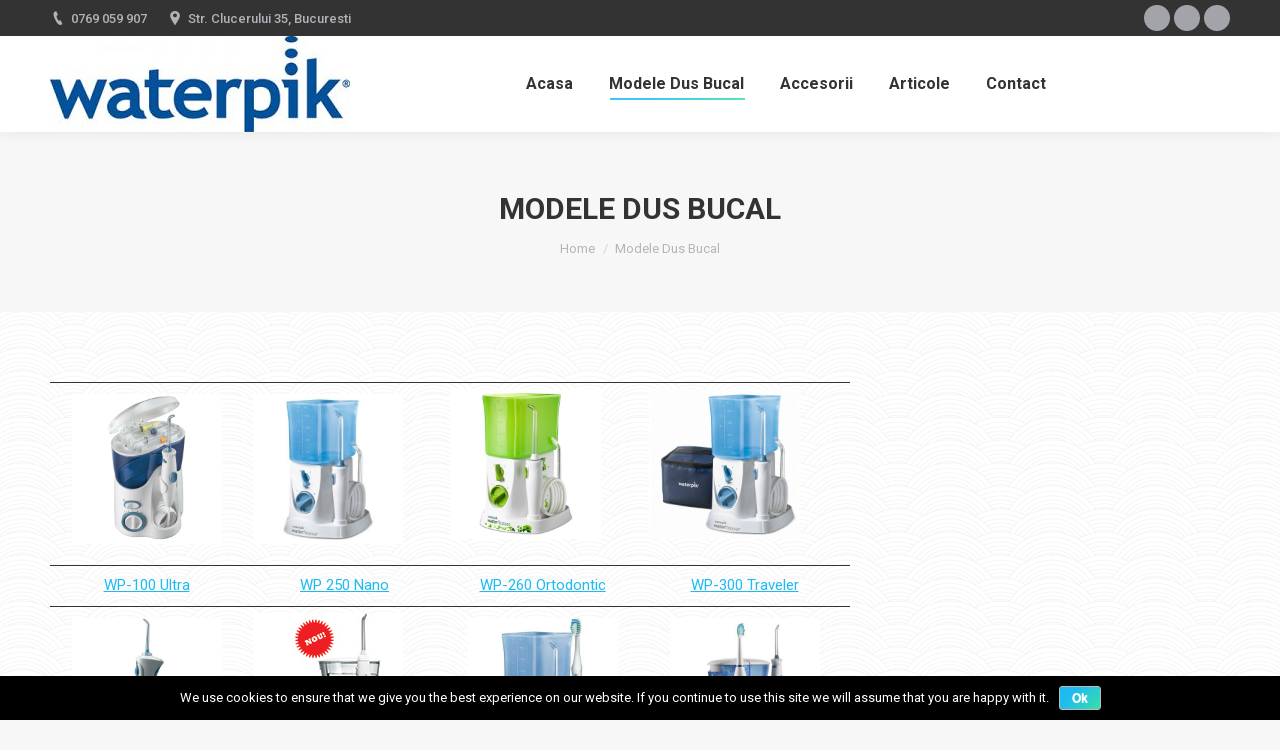

--- FILE ---
content_type: text/html; charset=UTF-8
request_url: http://waterpik.ro/dusuri-bucale/
body_size: 9853
content:
<!DOCTYPE html> <!--[if !(IE 6) | !(IE 7) | !(IE 8)  ]><!--><html lang="en-US" class="no-js"> <!--<![endif]--><head><meta charset="UTF-8" /><meta name="viewport" content="width=device-width, initial-scale=1, maximum-scale=1, user-scalable=0"><meta name="theme-color" content="1"/><link rel="profile" href="http://gmpg.org/xfn/11" /> <script type="text/javascript">if (/Android|webOS|iPhone|iPad|iPod|BlackBerry|IEMobile|Opera Mini/i.test(navigator.userAgent)) {
                var originalAddEventListener = EventTarget.prototype.addEventListener,
                    oldWidth = window.innerWidth;

                EventTarget.prototype.addEventListener = function (eventName, eventHandler, useCapture) {
                    if (eventName === "resize") {
                        originalAddEventListener.call(this, eventName, function (event) {
                            if (oldWidth === window.innerWidth) {
                                return;
                            }
                            else if (oldWidth !== window.innerWidth) {
                                oldWidth = window.innerWidth;
                            }
                            if (eventHandler.handleEvent) {
                                eventHandler.handleEvent.call(this, event);
                            }
                            else {
                                eventHandler.call(this, event);
                            };
                        }, useCapture);
                    }
                    else {
                        originalAddEventListener.call(this, eventName, eventHandler, useCapture);
                    };
                };
            };</script> <link type="text/css" media="all" href="http://waterpik.ro/wp-content/cache/autoptimize/css/autoptimize_02453ad8bab889981729ec52267d489f.css" rel="stylesheet" /><title>Modele Dus Bucal</title><meta name="description" content="Modele dusuri bucale Waterpik: Ultra WP-100, Nano WP-250, Ortodontic WP-260, Traveler WP-300, Ultra Cordless WP-450, WP-660 Aquia, 2 in 1 WP-700, CompleateCare WP-900."/><link rel="canonical" href="https://waterpik.ro/dusuri-bucale/" /><meta property="og:locale" content="en_US" /><meta property="og:type" content="article" /><meta property="og:title" content="Modele Dus Bucal" /><meta property="og:description" content="Modele dusuri bucale Waterpik: Ultra WP-100, Nano WP-250, Ortodontic WP-260, Traveler WP-300, Ultra Cordless WP-450, WP-660 Aquia, 2 in 1 WP-700, CompleateCare WP-900." /><meta property="og:url" content="https://waterpik.ro/dusuri-bucale/" /><meta property="og:site_name" content="Dus Bucal Waterpik ©" /><meta property="article:publisher" content="https://www.facebook.com/DusBucal" /><meta property="og:image" content="http://waterpik.ro/wp-content/uploads/2013/08/dus-bucal-wp-100-ultra_tmb.jpg" /><meta name="twitter:card" content="summary" /><meta name="twitter:description" content="Modele dusuri bucale Waterpik: Ultra WP-100, Nano WP-250, Ortodontic WP-260, Traveler WP-300, Ultra Cordless WP-450, WP-660 Aquia, 2 in 1 WP-700, CompleateCare WP-900." /><meta name="twitter:title" content="Modele Dus Bucal" /><meta name="twitter:image" content="http://waterpik.ro/wp-content/uploads/2013/08/dus-bucal-wp-100-ultra_tmb.jpg" /> <script type='application/ld+json' class='yoast-schema-graph yoast-schema-graph--main'>{"@context":"https://schema.org","@graph":[{"@type":"Organization","@id":"https://waterpik.ro/#organization","name":"Waterpik - dus bucal","url":"https://waterpik.ro/","sameAs":["https://www.facebook.com/DusBucal"],"logo":{"@type":"ImageObject","@id":"https://waterpik.ro/#logo","url":"https://waterpik.ro/wp-content/uploads/2015/03/logo-dus-bucal.png","width":255,"height":115,"caption":"Waterpik - dus bucal"},"image":{"@id":"https://waterpik.ro/#logo"}},{"@type":"WebSite","@id":"https://waterpik.ro/#website","url":"https://waterpik.ro/","name":"Dus Bucal Waterpik \u00a9","publisher":{"@id":"https://waterpik.ro/#organization"},"potentialAction":{"@type":"SearchAction","target":"https://waterpik.ro/?s={search_term_string}","query-input":"required name=search_term_string"}},{"@type":"ImageObject","@id":"https://waterpik.ro/dusuri-bucale/#primaryimage","url":"https://waterpik.ro/wp-content/uploads/2013/08/dus-bucal-wp-100-ultra_tmb.jpg","width":150,"height":150},{"@type":"WebPage","@id":"https://waterpik.ro/dusuri-bucale/#webpage","url":"https://waterpik.ro/dusuri-bucale/","inLanguage":"en-US","name":"Modele Dus Bucal","isPartOf":{"@id":"https://waterpik.ro/#website"},"primaryImageOfPage":{"@id":"https://waterpik.ro/dusuri-bucale/#primaryimage"},"datePublished":"2013-08-06T11:33:37+00:00","dateModified":"2015-06-25T10:56:16+00:00","description":"Modele dusuri bucale Waterpik: Ultra WP-100, Nano WP-250, Ortodontic WP-260, Traveler WP-300, Ultra Cordless WP-450, WP-660 Aquia, 2 in 1 WP-700, CompleateCare WP-900.","breadcrumb":{"@id":"https://waterpik.ro/dusuri-bucale/#breadcrumb"}},{"@type":"BreadcrumbList","@id":"https://waterpik.ro/dusuri-bucale/#breadcrumb","itemListElement":[{"@type":"ListItem","position":1,"item":{"@type":"WebPage","@id":"https://waterpik.ro/","url":"https://waterpik.ro/","name":"Acas\u0103"}},{"@type":"ListItem","position":2,"item":{"@type":"WebPage","@id":"https://waterpik.ro/dusuri-bucale/","url":"https://waterpik.ro/dusuri-bucale/","name":"Modele Dus Bucal"}}]}]}</script> <link rel='dns-prefetch' href='//connect.facebook.net' /><link rel='dns-prefetch' href='//fonts.googleapis.com' /><link rel='dns-prefetch' href='//s.w.org' /><link rel="alternate" type="application/rss+xml" title="Dus Bucal Waterpik © &raquo; Feed" href="https://waterpik.ro/feed/" /><link rel="alternate" type="application/rss+xml" title="Dus Bucal Waterpik © &raquo; Comments Feed" href="https://waterpik.ro/comments/feed/" /><link rel="alternate" type="application/rss+xml" title="Dus Bucal Waterpik © &raquo; Modele Dus Bucal Comments Feed" href="https://waterpik.ro/dusuri-bucale/feed/" /> <script type="text/javascript">window._wpemojiSettings = {"baseUrl":"https:\/\/s.w.org\/images\/core\/emoji\/11\/72x72\/","ext":".png","svgUrl":"https:\/\/s.w.org\/images\/core\/emoji\/11\/svg\/","svgExt":".svg","source":{"concatemoji":"http:\/\/waterpik.ro\/wp-includes\/js\/wp-emoji-release.min.js?ver=32e65d5dc082e00329c82df7a9ae9474"}};
			!function(e,a,t){var n,r,o,i=a.createElement("canvas"),p=i.getContext&&i.getContext("2d");function s(e,t){var a=String.fromCharCode;p.clearRect(0,0,i.width,i.height),p.fillText(a.apply(this,e),0,0);e=i.toDataURL();return p.clearRect(0,0,i.width,i.height),p.fillText(a.apply(this,t),0,0),e===i.toDataURL()}function c(e){var t=a.createElement("script");t.src=e,t.defer=t.type="text/javascript",a.getElementsByTagName("head")[0].appendChild(t)}for(o=Array("flag","emoji"),t.supports={everything:!0,everythingExceptFlag:!0},r=0;r<o.length;r++)t.supports[o[r]]=function(e){if(!p||!p.fillText)return!1;switch(p.textBaseline="top",p.font="600 32px Arial",e){case"flag":return s([55356,56826,55356,56819],[55356,56826,8203,55356,56819])?!1:!s([55356,57332,56128,56423,56128,56418,56128,56421,56128,56430,56128,56423,56128,56447],[55356,57332,8203,56128,56423,8203,56128,56418,8203,56128,56421,8203,56128,56430,8203,56128,56423,8203,56128,56447]);case"emoji":return!s([55358,56760,9792,65039],[55358,56760,8203,9792,65039])}return!1}(o[r]),t.supports.everything=t.supports.everything&&t.supports[o[r]],"flag"!==o[r]&&(t.supports.everythingExceptFlag=t.supports.everythingExceptFlag&&t.supports[o[r]]);t.supports.everythingExceptFlag=t.supports.everythingExceptFlag&&!t.supports.flag,t.DOMReady=!1,t.readyCallback=function(){t.DOMReady=!0},t.supports.everything||(n=function(){t.readyCallback()},a.addEventListener?(a.addEventListener("DOMContentLoaded",n,!1),e.addEventListener("load",n,!1)):(e.attachEvent("onload",n),a.attachEvent("onreadystatechange",function(){"complete"===a.readyState&&t.readyCallback()})),(n=t.source||{}).concatemoji?c(n.concatemoji):n.wpemoji&&n.twemoji&&(c(n.twemoji),c(n.wpemoji)))}(window,document,window._wpemojiSettings);</script> <link rel='stylesheet' id='the7-Defaults-css'  href='http://waterpik.ro/wp-content/cache/autoptimize/css/autoptimize_single_36ea4805809e6b690c2f5126a0808297.css?ver=32e65d5dc082e00329c82df7a9ae9474' type='text/css' media='all' /> <!--[if lt IE 9]><link rel='stylesheet' id='vc_lte_ie9-css'  href='http://waterpik.ro/wp-content/plugins/js_composer/assets/css/vc_lte_ie9.min.css?ver=6.0.5' type='text/css' media='screen' /> <![endif]--><link rel='stylesheet' id='dt-web-fonts-css'  href='//fonts.googleapis.com/css?family=Roboto%3A400%2C500%2C600%2C700&#038;ver=7.5.0.2' type='text/css' media='all' /><link rel='stylesheet' id='dt-custom-css'  href='http://waterpik.ro/wp-content/cache/autoptimize/css/autoptimize_single_041ac926bc6fe685f3c8b1b8ec8a8401.css?ver=8cefcea5962a' type='text/css' media='all' /><link rel='stylesheet' id='dt-media-css'  href='http://waterpik.ro/wp-content/cache/autoptimize/css/autoptimize_single_53b338e2926483463ac27b1cfd2e16cc.css?ver=8cefcea5962a' type='text/css' media='all' /> <script type='text/javascript' src='http://waterpik.ro/wp-includes/js/jquery/jquery.js?ver=1.12.4'></script> <script type='text/javascript' src='http://connect.facebook.net/en_US/all.js?ver=32e65d5dc082e00329c82df7a9ae9474#xfbml=1'></script> <script type='text/javascript'>var fcn_global_data = {"ajaxurl":"https:\/\/waterpik.ro\/wp-admin\/admin-ajax.php","permalink":"https:\/\/waterpik.ro\/dusuri-bucale\/"};</script> <script type='text/javascript'>var bwg_objectsL10n = {"bwg_field_required":"field is required.","bwg_mail_validation":"This is not a valid email address.","bwg_search_result":"There are no images matching your search.","bwg_select_tag":"Select Tag","bwg_order_by":"Order By","bwg_search":"Search","bwg_show_ecommerce":"Show Ecommerce","bwg_hide_ecommerce":"Hide Ecommerce","bwg_show_comments":"Show Comments","bwg_hide_comments":"Hide Comments","bwg_restore":"Restore","bwg_maximize":"Maximize","bwg_fullscreen":"Fullscreen","bwg_exit_fullscreen":"Exit Fullscreen","bwg_search_tag":"SEARCH...","bwg_tag_no_match":"No tags found","bwg_all_tags_selected":"All tags selected","bwg_tags_selected":"tags selected","play":"Play","pause":"Pause","is_pro":"","bwg_play":"Play","bwg_pause":"Pause","bwg_hide_info":"Hide info","bwg_show_info":"Show info","bwg_hide_rating":"Hide rating","bwg_show_rating":"Show rating","ok":"Ok","cancel":"Cancel","select_all":"Select all","lazy_load":"0","lazy_loader":"http:\/\/waterpik.ro\/wp-content\/plugins\/photo-gallery\/images\/ajax_loader.png","front_ajax":"0"};</script> <script type='text/javascript'>var dtLocal = {"themeUrl":"http:\/\/waterpik.ro\/wp-content\/themes\/dt-the7","passText":"To view this protected post, enter the password below:","moreButtonText":{"loading":"Loading...","loadMore":"Load more"},"postID":"166","ajaxurl":"https:\/\/waterpik.ro\/wp-admin\/admin-ajax.php","contactMessages":{"required":"One or more fields have an error. Please check and try again.","terms":"Please accept the privacy policy."},"ajaxNonce":"88bf4908ae","pageData":{"type":"page","template":"page","layout":null},"themeSettings":{"smoothScroll":"off","lazyLoading":false,"accentColor":{"mode":"gradient","color":"135deg|#1ebbf0 30%|#39dfaa 100%"},"desktopHeader":{"height":90},"floatingHeader":{"showAfter":94,"showMenu":true,"height":60,"logo":{"showLogo":true,"html":"<img class=\" preload-me\" src=\"https:\/\/waterpik.ro\/wp-content\/uploads\/2017\/10\/logo-waterpik-e1509364832953.jpg\" srcset=\"https:\/\/waterpik.ro\/wp-content\/uploads\/2017\/10\/logo-waterpik-e1509364832953.jpg 300w, https:\/\/waterpik.ro\/wp-content\/uploads\/2017\/10\/logo-waterpik114x114.jpg 114w\" width=\"300\" height=\"96\"   sizes=\"300px\" alt=\"Dus Bucal Waterpik \u00a9\" \/>","url":"https:\/\/waterpik.ro\/"}},"mobileHeader":{"firstSwitchPoint":990,"secondSwitchPoint":778,"firstSwitchPointHeight":90,"secondSwitchPointHeight":60},"stickyMobileHeaderFirstSwitch":{"logo":{"html":"<img class=\" preload-me\" src=\"https:\/\/waterpik.ro\/wp-content\/uploads\/2017\/10\/logo-waterpik-e1509364832953.jpg\" srcset=\"https:\/\/waterpik.ro\/wp-content\/uploads\/2017\/10\/logo-waterpik-e1509364832953.jpg 300w, https:\/\/waterpik.ro\/wp-content\/uploads\/2017\/10\/logo-waterpik114x114.jpg 114w\" width=\"300\" height=\"96\"   sizes=\"300px\" alt=\"Dus Bucal Waterpik \u00a9\" \/>"}},"stickyMobileHeaderSecondSwitch":{"logo":{"html":"<img class=\" preload-me\" src=\"https:\/\/waterpik.ro\/wp-content\/uploads\/2017\/10\/logo-waterpik44x44.jpg\" srcset=\"https:\/\/waterpik.ro\/wp-content\/uploads\/2017\/10\/logo-waterpik44x44.jpg 44w, https:\/\/waterpik.ro\/wp-content\/uploads\/2017\/10\/logo-waterpik88x88.jpg 88w\" width=\"44\" height=\"44\"   sizes=\"44px\" alt=\"Dus Bucal Waterpik \u00a9\" \/>"}},"content":{"textColor":"#85868c","headerColor":"#333333"},"sidebar":{"switchPoint":990},"boxedWidth":"1340px","stripes":{"stripe1":{"textColor":"#787d85","headerColor":"#3b3f4a"},"stripe2":{"textColor":"#8b9199","headerColor":"#ffffff"},"stripe3":{"textColor":"#ffffff","headerColor":"#ffffff"}}},"VCMobileScreenWidth":"768"};
var dtShare = {"shareButtonText":{"facebook":"Share on Facebook","twitter":"Tweet","pinterest":"Pin it","linkedin":"Share on Linkedin","whatsapp":"Share on Whatsapp","google":"Share on Google Plus"},"overlayOpacity":"85"};</script> <link rel='https://api.w.org/' href='https://waterpik.ro/wp-json/' /><link rel="EditURI" type="application/rsd+xml" title="RSD" href="https://waterpik.ro/xmlrpc.php?rsd" /><link rel="wlwmanifest" type="application/wlwmanifest+xml" href="http://waterpik.ro/wp-includes/wlwmanifest.xml" /><link rel='shortlink' href='https://waterpik.ro/?p=166' /><link rel="alternate" type="application/json+oembed" href="https://waterpik.ro/wp-json/oembed/1.0/embed?url=https%3A%2F%2Fwaterpik.ro%2Fdusuri-bucale%2F" /><link rel="alternate" type="text/xml+oembed" href="https://waterpik.ro/wp-json/oembed/1.0/embed?url=https%3A%2F%2Fwaterpik.ro%2Fdusuri-bucale%2F&#038;format=xml" /> <script type="text/javascript">(function(url){
	if(/(?:Chrome\/26\.0\.1410\.63 Safari\/537\.31|WordfenceTestMonBot)/.test(navigator.userAgent)){ return; }
	var addEvent = function(evt, handler) {
		if (window.addEventListener) {
			document.addEventListener(evt, handler, false);
		} else if (window.attachEvent) {
			document.attachEvent('on' + evt, handler);
		}
	};
	var removeEvent = function(evt, handler) {
		if (window.removeEventListener) {
			document.removeEventListener(evt, handler, false);
		} else if (window.detachEvent) {
			document.detachEvent('on' + evt, handler);
		}
	};
	var evts = 'contextmenu dblclick drag dragend dragenter dragleave dragover dragstart drop keydown keypress keyup mousedown mousemove mouseout mouseover mouseup mousewheel scroll'.split(' ');
	var logHuman = function() {
		if (window.wfLogHumanRan) { return; }
		window.wfLogHumanRan = true;
		var wfscr = document.createElement('script');
		wfscr.type = 'text/javascript';
		wfscr.async = true;
		wfscr.src = url + '&r=' + Math.random();
		(document.getElementsByTagName('head')[0]||document.getElementsByTagName('body')[0]).appendChild(wfscr);
		for (var i = 0; i < evts.length; i++) {
			removeEvent(evts[i], logHuman);
		}
	};
	for (var i = 0; i < evts.length; i++) {
		addEvent(evts[i], logHuman);
	}
})('//waterpik.ro/?wordfence_lh=1&hid=4BF9BC51A724C63F3C569DC4C44F5A39');</script><link rel="pingback" href="http://waterpik.ro/xmlrpc.php"><meta name="generator" content="Powered by WPBakery Page Builder - drag and drop page builder for WordPress."/><meta name="generator" content="Powered by Slider Revolution 5.4.8.3 - responsive, Mobile-Friendly Slider Plugin for WordPress with comfortable drag and drop interface." /> <script type="text/javascript">document.addEventListener("DOMContentLoaded", function(event) { 
	var load = document.getElementById("load");
	
	var removeLoading = setTimeout(function() {
		load.className += " loader-removed";
	}, 500);
});</script> <link rel="icon" href="http://waterpik.ro/wp-content/uploads/2017/10/logo-waterpik-fav16.jpg" type="image/jpeg" sizes="16x16"/><link rel="icon" href="http://waterpik.ro/wp-content/uploads/2017/10/logo-waterpik-fav32.jpg" type="image/jpeg" sizes="32x32"/><script type="text/javascript">function setREVStartSize(e){									
						try{ e.c=jQuery(e.c);var i=jQuery(window).width(),t=9999,r=0,n=0,l=0,f=0,s=0,h=0;
							if(e.responsiveLevels&&(jQuery.each(e.responsiveLevels,function(e,f){f>i&&(t=r=f,l=e),i>f&&f>r&&(r=f,n=e)}),t>r&&(l=n)),f=e.gridheight[l]||e.gridheight[0]||e.gridheight,s=e.gridwidth[l]||e.gridwidth[0]||e.gridwidth,h=i/s,h=h>1?1:h,f=Math.round(h*f),"fullscreen"==e.sliderLayout){var u=(e.c.width(),jQuery(window).height());if(void 0!=e.fullScreenOffsetContainer){var c=e.fullScreenOffsetContainer.split(",");if (c) jQuery.each(c,function(e,i){u=jQuery(i).length>0?u-jQuery(i).outerHeight(!0):u}),e.fullScreenOffset.split("%").length>1&&void 0!=e.fullScreenOffset&&e.fullScreenOffset.length>0?u-=jQuery(window).height()*parseInt(e.fullScreenOffset,0)/100:void 0!=e.fullScreenOffset&&e.fullScreenOffset.length>0&&(u-=parseInt(e.fullScreenOffset,0))}f=u}else void 0!=e.minHeight&&f<e.minHeight&&(f=e.minHeight);e.c.closest(".rev_slider_wrapper").css({height:f})					
						}catch(d){console.log("Failure at Presize of Slider:"+d)}						
					};</script> <noscript><style>.wpb_animate_when_almost_visible { opacity: 1; }</style></noscript> <script async src="https://www.googletagmanager.com/gtag/js?id=UA-42987833-1"></script> <script>window.dataLayer = window.dataLayer || [];
  function gtag(){dataLayer.push(arguments);}
  gtag('js', new Date());

  gtag('config', 'UA-42987833-1');</script> </head><body class="page-template page-template-content-portfolio page-template-content-portfolio-php page page-id-166 page-parent cookies-not-set dt-responsive-on accent-gradient srcset-enabled btn-flat custom-btn-color custom-btn-hover-color shadow-element-decoration phantom-fade phantom-shadow-decoration phantom-main-logo-on floating-mobile-menu-icon top-header first-switch-logo-left first-switch-menu-right second-switch-logo-left second-switch-menu-right right-mobile-menu layzr-loading-on popup-message-style dt-fa-compatibility the7-ver-7.5.0.2 wpb-js-composer js-comp-ver-6.0.5 vc_responsive"><div id="load" class="spinner-loader"><div class="load-wrap"></div></div><div id="page"> <a class="skip-link screen-reader-text" href="#content">Skip to content</a><div class="masthead inline-header center widgets full-height shadow-decoration small-mobile-menu-icon mobile-menu-icon-bg-on dt-parent-menu-clickable show-mobile-logo"  role="banner"><div class="top-bar line-content"><div class="top-bar-bg" ></div><div class="left-widgets mini-widgets"><span class="mini-contacts phone show-on-desktop near-logo-first-switch in-menu-second-switch"><i class=" the7-mw-icon-phone-bold"></i>0769 059 907</span><span class="mini-contacts address show-on-desktop near-logo-first-switch in-menu-second-switch"><i class=" the7-mw-icon-address-bold"></i>Str. Clucerului 35, Bucuresti</span></div><div class="right-widgets mini-widgets"><div class="soc-ico show-on-desktop near-logo-first-switch in-menu-second-switch custom-bg disabled-border border-off hover-accent-bg hover-disabled-border  hover-border-off"><a title="Facebook" href="https://www.facebook.com/DusBucal/" target="_blank" class="facebook"><span class="soc-font-icon"></span><span class="screen-reader-text">Facebook</span></a><a title="Twitter" href="https://twitter.com/waterpik" target="_blank" class="twitter"><span class="soc-font-icon"></span><span class="screen-reader-text">Twitter</span></a><a title="Instagram" href="https://www.instagram.com/waterpik/" target="_blank" class="instagram"><span class="soc-font-icon"></span><span class="screen-reader-text">Instagram</span></a></div></div></div><header class="header-bar"><div class="branding"><div id="site-title" class="assistive-text">Dus Bucal Waterpik ©</div><div id="site-description" class="assistive-text">Informatiile despre dusurile bucale Waterpik ©</div> <a class="same-logo" href="https://waterpik.ro/"><img class=" preload-me" src="https://waterpik.ro/wp-content/uploads/2017/10/logo-waterpik-e1509364832953.jpg" srcset="https://waterpik.ro/wp-content/uploads/2017/10/logo-waterpik-e1509364832953.jpg 300w, https://waterpik.ro/wp-content/uploads/2017/10/logo-waterpik114x114.jpg 114w" width="300" height="96"   sizes="300px" alt="Dus Bucal Waterpik ©" /><img class="mobile-logo preload-me" src="https://waterpik.ro/wp-content/uploads/2017/10/logo-waterpik44x44.jpg" srcset="https://waterpik.ro/wp-content/uploads/2017/10/logo-waterpik44x44.jpg 44w, https://waterpik.ro/wp-content/uploads/2017/10/logo-waterpik88x88.jpg 88w" width="44" height="44"   sizes="44px" alt="Dus Bucal Waterpik ©" /></a></div><ul id="primary-menu" class="main-nav underline-decoration l-to-r-line outside-item-remove-margin" role="menu"><li class="menu-item menu-item-type-post_type menu-item-object-page menu-item-home menu-item-102 first"><a href='https://waterpik.ro/' data-level='1'><span class="menu-item-text"><span class="menu-text">Acasa</span></span></a></li><li class="menu-item menu-item-type-post_type menu-item-object-page current-menu-item page_item page-item-166 current_page_item menu-item-has-children menu-item-174 act has-children dt-mega-menu mega-auto-width mega-column-3"><a href='https://waterpik.ro/dusuri-bucale/' data-level='1'><span class="menu-item-text"><span class="menu-text">Modele Dus Bucal</span></span></a><div class="dt-mega-menu-wrap"><ul class="sub-nav gradient-hover hover-style-bg level-arrows-on"><li class="menu-item menu-item-type-post_type menu-item-object-page menu-item-780 first no-link dt-mega-parent wf-1-3"><a href='https://waterpik.ro/dusuri-bucale/wf-02/' data-level='2'><span class="menu-item-text"><span class="menu-text">Waterpik Portabil WF 02 Cordless Freedom</span></span></a></li><li class="menu-item menu-item-type-post_type menu-item-object-page menu-item-146 no-link dt-mega-parent wf-1-3"><a href='https://waterpik.ro/dusuri-bucale/wp-450/' data-level='2'><span class="menu-item-text"><span class="menu-text">Waterpik Portabil WP 450 Cordless Plus</span></span></a></li><li class="menu-item menu-item-type-post_type menu-item-object-page menu-item-192 no-link dt-mega-parent wf-1-3"><a href='https://waterpik.ro/dusuri-bucale/wp-100/' data-level='2'><span class="menu-item-text"><span class="menu-text">Waterpik WP 100 Ultra</span></span></a></li><li class="menu-item menu-item-type-post_type menu-item-object-page menu-item-144 no-link dt-mega-parent wf-1-3"><a href='https://waterpik.ro/dusuri-bucale/waterpik-nano-wp-250/' data-level='2'><span class="menu-item-text"><span class="menu-text">Waterpik Nano WP 250</span></span></a></li><li class="menu-item menu-item-type-post_type menu-item-object-page menu-item-142 no-link dt-mega-parent wf-1-3"><a href='https://waterpik.ro/dusuri-bucale/wp-260/' data-level='2'><span class="menu-item-text"><span class="menu-text">Waterpik WP 260 Ortodontic</span></span></a></li><li class="menu-item menu-item-type-post_type menu-item-object-page menu-item-607 no-link dt-mega-parent wf-1-3"><a href='https://waterpik.ro/dusuri-bucale/wp-660/' data-level='2'><span class="menu-item-text"><span class="menu-text">Waterpik WP 660 Aquia</span></span></a></li><li class="menu-item menu-item-type-post_type menu-item-object-page menu-item-764 no-link dt-mega-parent wf-1-3"><a href='https://waterpik.ro/dusuri-bucale/wp-861/' data-level='2'><span class="menu-item-text"><span class="menu-text">Waterpik WP 861 Complete Care 5.0</span></span></a></li></ul></div></li><li class="menu-item menu-item-type-post_type menu-item-object-page menu-item-has-children menu-item-262 has-children"><a href='https://waterpik.ro/accesorii-dus-bucal/' data-level='1'><span class="menu-item-text"><span class="menu-text">Accesorii</span></span></a><ul class="sub-nav gradient-hover hover-style-bg level-arrows-on"><li class="menu-item menu-item-type-post_type menu-item-object-page menu-item-492 first"><a href='https://waterpik.ro/accesorii-dus-bucal/suport-6-curatare/' data-level='2'><span class="menu-item-text"><span class="menu-text">Suport pentru capetele de curatare Waterpik TS-105</span></span></a></li><li class="menu-item menu-item-type-post_type menu-item-object-page menu-item-465"><a href='https://waterpik.ro/accesorii-dus-bucal/suport-6-capete-incluse/' data-level='2'><span class="menu-item-text"><span class="menu-text">Suport Pentru Capetele De Curatare – 6 Capete Incluse</span></span></a></li><li class="menu-item menu-item-type-post_type menu-item-object-page menu-item-513"><a href='https://waterpik.ro/accesorii-dus-bucal/capatul-jet-normal/' data-level='2'><span class="menu-item-text"><span class="menu-text">Capatul Waterpik Jet Clasic JT-100E</span></span></a></li><li class="menu-item menu-item-type-post_type menu-item-object-page menu-item-519"><a href='https://waterpik.ro/accesorii-dus-bucal/capatul-ortodontic/' data-level='2'><span class="menu-item-text"><span class="menu-text">Capatul Waterpik Ortodontic OD-100E </span></span></a></li><li class="menu-item menu-item-type-post_type menu-item-object-page menu-item-527"><a href='https://waterpik.ro/accesorii-dus-bucal/capatul-periuta-de-dinti/' data-level='2'><span class="menu-item-text"><span class="menu-text">Capatul Waterpik Periuta de dinti TB-100E</span></span></a></li><li class="menu-item menu-item-type-post_type menu-item-object-page menu-item-532"><a href='https://waterpik.ro/accesorii-dus-bucal/capat-pentru-limba/' data-level='2'><span class="menu-item-text"><span class="menu-text">Capatul Waterpik pentru curatatea limbii TC-100E</span></span></a></li><li class="menu-item menu-item-type-post_type menu-item-object-page menu-item-538"><a href='https://waterpik.ro/accesorii-dus-bucal/capatul-pik-pocket/' data-level='2'><span class="menu-item-text"><span class="menu-text">Capatul Waterpik Pik Pocket PP-100E</span></span></a></li><li class="menu-item menu-item-type-post_type menu-item-object-page menu-item-542"><a href='https://waterpik.ro/accesorii-dus-bucal/capatul-plaque-seeker/' data-level='2'><span class="menu-item-text"><span class="menu-text">Capatul Waterpik Plaque Seeker PS-100E</span></span></a></li><li class="menu-item menu-item-type-post_type menu-item-object-page menu-item-812"><a href='https://waterpik.ro/accesorii-dus-bucal/capat-periuta-electrica-srrb-3w/' data-level='2'><span class="menu-item-text"><span class="menu-text">Capat Standard pentru periuta de dinti Sensonic/Complete Care SRRB-3W</span></span></a></li><li class="menu-item menu-item-type-post_type menu-item-object-page menu-item-821"><a href='https://waterpik.ro/accesorii-dus-bucal/capat-periuta-electrica-srsb-3w/' data-level='2'><span class="menu-item-text"><span class="menu-text">Capat Compact pentru periuta de dinti Sensonic/Complete Care SRSB-3W</span></span></a></li><li class="menu-item menu-item-type-post_type menu-item-object-page menu-item-826"><a href='https://waterpik.ro/accesorii-dus-bucal/capat-periuta-interdentara/' data-level='2'><span class="menu-item-text"><span class="menu-text">Capat periuta interdentara Sensonic/Complete Care SRIP-3E</span></span></a></li><li class="menu-item menu-item-type-post_type menu-item-object-page menu-item-820"><a href='https://waterpik.ro/accesorii-dus-bucal/capat-periuta-de-dinti-triple-soniccomplete-care/' data-level='2'><span class="menu-item-text"><span class="menu-text">Capat periuta de dinti Triple Sonic/Complete Care STRB-3WW</span></span></a></li><li class="menu-item menu-item-type-post_type menu-item-object-page menu-item-838"><a href='https://waterpik.ro/accesorii-dus-bucal/furtunmaner-pentru-wp-100-hk-100/' data-level='2'><span class="menu-item-text"><span class="menu-text">Furtun/Maner pentru WP-100 HK-100</span></span></a></li></ul></li><li class="menu-item menu-item-type-post_type menu-item-object-page menu-item-293"><a href='https://waterpik.ro/articole/' data-level='1'><span class="menu-item-text"><span class="menu-text">Articole</span></span></a></li><li class="menu-item menu-item-type-post_type menu-item-object-page menu-item-180"><a href='https://waterpik.ro/contact/' data-level='1'><span class="menu-item-text"><span class="menu-text">Contact</span></span></a></li></ul><div class="mini-widgets"><div class="mini-search show-on-desktop near-logo-first-switch near-logo-second-switch popup-search custom-icon"><form class="searchform mini-widget-searchform" role="search" method="get" action="https://waterpik.ro/"> <label for="search" class="screen-reader-text">Search:</label> <a href="#go" class="submit mini-icon-off"><span>&nbsp;</span></a><div class="popup-search-wrap"> <input type="text" class="field searchform-s" name="s" value="" placeholder="Type and hit enter …"/> <a href="#go" class="search-icon"><i class="the7-mw-icon-search-bold"></i></a></div> <input type="submit" class="assistive-text searchsubmit" value="Go!"/></form></div></div></header></div><div class='dt-close-mobile-menu-icon'><span></span></div><div class='dt-mobile-header'><ul id="mobile-menu" class="mobile-main-nav" role="menu"><li class="menu-item menu-item-type-post_type menu-item-object-page menu-item-home menu-item-102 first"><a href='https://waterpik.ro/' data-level='1'><span class="menu-item-text"><span class="menu-text">Acasa</span></span></a></li><li class="menu-item menu-item-type-post_type menu-item-object-page current-menu-item page_item page-item-166 current_page_item menu-item-has-children menu-item-174 act has-children dt-mega-menu mega-auto-width mega-column-3"><a href='https://waterpik.ro/dusuri-bucale/' data-level='1'><span class="menu-item-text"><span class="menu-text">Modele Dus Bucal</span></span></a><div class="dt-mega-menu-wrap"><ul class="sub-nav gradient-hover hover-style-bg level-arrows-on"><li class="menu-item menu-item-type-post_type menu-item-object-page menu-item-780 first no-link dt-mega-parent wf-1-3"><a href='https://waterpik.ro/dusuri-bucale/wf-02/' data-level='2'><span class="menu-item-text"><span class="menu-text">Waterpik Portabil WF 02 Cordless Freedom</span></span></a></li><li class="menu-item menu-item-type-post_type menu-item-object-page menu-item-146 no-link dt-mega-parent wf-1-3"><a href='https://waterpik.ro/dusuri-bucale/wp-450/' data-level='2'><span class="menu-item-text"><span class="menu-text">Waterpik Portabil WP 450 Cordless Plus</span></span></a></li><li class="menu-item menu-item-type-post_type menu-item-object-page menu-item-192 no-link dt-mega-parent wf-1-3"><a href='https://waterpik.ro/dusuri-bucale/wp-100/' data-level='2'><span class="menu-item-text"><span class="menu-text">Waterpik WP 100 Ultra</span></span></a></li><li class="menu-item menu-item-type-post_type menu-item-object-page menu-item-144 no-link dt-mega-parent wf-1-3"><a href='https://waterpik.ro/dusuri-bucale/waterpik-nano-wp-250/' data-level='2'><span class="menu-item-text"><span class="menu-text">Waterpik Nano WP 250</span></span></a></li><li class="menu-item menu-item-type-post_type menu-item-object-page menu-item-142 no-link dt-mega-parent wf-1-3"><a href='https://waterpik.ro/dusuri-bucale/wp-260/' data-level='2'><span class="menu-item-text"><span class="menu-text">Waterpik WP 260 Ortodontic</span></span></a></li><li class="menu-item menu-item-type-post_type menu-item-object-page menu-item-607 no-link dt-mega-parent wf-1-3"><a href='https://waterpik.ro/dusuri-bucale/wp-660/' data-level='2'><span class="menu-item-text"><span class="menu-text">Waterpik WP 660 Aquia</span></span></a></li><li class="menu-item menu-item-type-post_type menu-item-object-page menu-item-764 no-link dt-mega-parent wf-1-3"><a href='https://waterpik.ro/dusuri-bucale/wp-861/' data-level='2'><span class="menu-item-text"><span class="menu-text">Waterpik WP 861 Complete Care 5.0</span></span></a></li></ul></div></li><li class="menu-item menu-item-type-post_type menu-item-object-page menu-item-has-children menu-item-262 has-children"><a href='https://waterpik.ro/accesorii-dus-bucal/' data-level='1'><span class="menu-item-text"><span class="menu-text">Accesorii</span></span></a><ul class="sub-nav gradient-hover hover-style-bg level-arrows-on"><li class="menu-item menu-item-type-post_type menu-item-object-page menu-item-492 first"><a href='https://waterpik.ro/accesorii-dus-bucal/suport-6-curatare/' data-level='2'><span class="menu-item-text"><span class="menu-text">Suport pentru capetele de curatare Waterpik TS-105</span></span></a></li><li class="menu-item menu-item-type-post_type menu-item-object-page menu-item-465"><a href='https://waterpik.ro/accesorii-dus-bucal/suport-6-capete-incluse/' data-level='2'><span class="menu-item-text"><span class="menu-text">Suport Pentru Capetele De Curatare – 6 Capete Incluse</span></span></a></li><li class="menu-item menu-item-type-post_type menu-item-object-page menu-item-513"><a href='https://waterpik.ro/accesorii-dus-bucal/capatul-jet-normal/' data-level='2'><span class="menu-item-text"><span class="menu-text">Capatul Waterpik Jet Clasic JT-100E</span></span></a></li><li class="menu-item menu-item-type-post_type menu-item-object-page menu-item-519"><a href='https://waterpik.ro/accesorii-dus-bucal/capatul-ortodontic/' data-level='2'><span class="menu-item-text"><span class="menu-text">Capatul Waterpik Ortodontic OD-100E </span></span></a></li><li class="menu-item menu-item-type-post_type menu-item-object-page menu-item-527"><a href='https://waterpik.ro/accesorii-dus-bucal/capatul-periuta-de-dinti/' data-level='2'><span class="menu-item-text"><span class="menu-text">Capatul Waterpik Periuta de dinti TB-100E</span></span></a></li><li class="menu-item menu-item-type-post_type menu-item-object-page menu-item-532"><a href='https://waterpik.ro/accesorii-dus-bucal/capat-pentru-limba/' data-level='2'><span class="menu-item-text"><span class="menu-text">Capatul Waterpik pentru curatatea limbii TC-100E</span></span></a></li><li class="menu-item menu-item-type-post_type menu-item-object-page menu-item-538"><a href='https://waterpik.ro/accesorii-dus-bucal/capatul-pik-pocket/' data-level='2'><span class="menu-item-text"><span class="menu-text">Capatul Waterpik Pik Pocket PP-100E</span></span></a></li><li class="menu-item menu-item-type-post_type menu-item-object-page menu-item-542"><a href='https://waterpik.ro/accesorii-dus-bucal/capatul-plaque-seeker/' data-level='2'><span class="menu-item-text"><span class="menu-text">Capatul Waterpik Plaque Seeker PS-100E</span></span></a></li><li class="menu-item menu-item-type-post_type menu-item-object-page menu-item-812"><a href='https://waterpik.ro/accesorii-dus-bucal/capat-periuta-electrica-srrb-3w/' data-level='2'><span class="menu-item-text"><span class="menu-text">Capat Standard pentru periuta de dinti Sensonic/Complete Care SRRB-3W</span></span></a></li><li class="menu-item menu-item-type-post_type menu-item-object-page menu-item-821"><a href='https://waterpik.ro/accesorii-dus-bucal/capat-periuta-electrica-srsb-3w/' data-level='2'><span class="menu-item-text"><span class="menu-text">Capat Compact pentru periuta de dinti Sensonic/Complete Care SRSB-3W</span></span></a></li><li class="menu-item menu-item-type-post_type menu-item-object-page menu-item-826"><a href='https://waterpik.ro/accesorii-dus-bucal/capat-periuta-interdentara/' data-level='2'><span class="menu-item-text"><span class="menu-text">Capat periuta interdentara Sensonic/Complete Care SRIP-3E</span></span></a></li><li class="menu-item menu-item-type-post_type menu-item-object-page menu-item-820"><a href='https://waterpik.ro/accesorii-dus-bucal/capat-periuta-de-dinti-triple-soniccomplete-care/' data-level='2'><span class="menu-item-text"><span class="menu-text">Capat periuta de dinti Triple Sonic/Complete Care STRB-3WW</span></span></a></li><li class="menu-item menu-item-type-post_type menu-item-object-page menu-item-838"><a href='https://waterpik.ro/accesorii-dus-bucal/furtunmaner-pentru-wp-100-hk-100/' data-level='2'><span class="menu-item-text"><span class="menu-text">Furtun/Maner pentru WP-100 HK-100</span></span></a></li></ul></li><li class="menu-item menu-item-type-post_type menu-item-object-page menu-item-293"><a href='https://waterpik.ro/articole/' data-level='1'><span class="menu-item-text"><span class="menu-text">Articole</span></span></a></li><li class="menu-item menu-item-type-post_type menu-item-object-page menu-item-180"><a href='https://waterpik.ro/contact/' data-level='1'><span class="menu-item-text"><span class="menu-text">Contact</span></span></a></li></ul><div class='mobile-mini-widgets-in-menu'></div></div><div class="page-title title-center solid-bg breadcrumbs-mobile-off page-title-responsive-enabled"><div class="wf-wrap"><div class="page-title-head hgroup"><h1 >Modele Dus Bucal</h1></div><div class="page-title-breadcrumbs"><div class="assistive-text">You are here:</div><ol class="breadcrumbs text-small" xmlns:v="http://rdf.data-vocabulary.org/#"><li typeof="v:Breadcrumb"><a rel="v:url" property="v:title" href="https://waterpik.ro/" title="">Home</a></li><li class="current">Modele Dus Bucal</li></ol></div></div></div><div id="main" class="sidebar-right sidebar-divider-vertical"  ><div class="main-gradient"></div><div class="wf-wrap"><div class="wf-container-main"><div id="content" class="content" role="main"><table class=" alignleft" style="width: 800px; height: 450px;"><tbody><tr><td style="text-align: center;"><a href="http://waterpik.ro/dusuri-bucale/waterpik-ultra-wp-100/"><img class="size-full wp-image-543" title="Dus Bucal WP-100" src="http://waterpik.ro/wp-content/uploads/2013/08/dus-bucal-wp-100-ultra_tmb.jpg" alt="Dus Bucal WP-100" width="150" height="150" srcset="https://waterpik.ro/wp-content/uploads/2013/08/dus-bucal-wp-100-ultra_tmb.jpg 150w, https://waterpik.ro/wp-content/uploads/2013/08/dus-bucal-wp-100-ultra_tmb-50x50.jpg 50w" sizes="(max-width: 150px) 100vw, 150px" /></a></td><td><a title="Dus Bucal WP 250 Nano" href="http://waterpik.ro/dusuri-bucale/waterpik-nano-wp-250/"><img class="size-full wp-image-545  " title="Dus Bucal WP 250 Nano" src="http://waterpik.ro/wp-content/uploads/2013/08/dus-bucal-WP-250-nano_tmb.jpg" alt="Dus Bucal WP 250 Nano" width="150" height="150" srcset="https://waterpik.ro/wp-content/uploads/2013/08/dus-bucal-WP-250-nano_tmb.jpg 150w, https://waterpik.ro/wp-content/uploads/2013/08/dus-bucal-WP-250-nano_tmb-50x50.jpg 50w" sizes="(max-width: 150px) 100vw, 150px" /></a></td><td><a href="http://waterpik.ro/dusuri-bucale/waterpik-ortodontic-wp-260/"><img class="alignnone wp-image-548 size-full" title="Dus bucal WP-260" src="http://waterpik.ro/wp-content/uploads/2013/08/dus-bucal-WP-260-ortodontic_tmb.jpg" alt="Dus Bucal WP-260 Ortodontic" width="150" height="150" srcset="https://waterpik.ro/wp-content/uploads/2013/08/dus-bucal-WP-260-ortodontic_tmb.jpg 150w, https://waterpik.ro/wp-content/uploads/2013/08/dus-bucal-WP-260-ortodontic_tmb-50x50.jpg 50w" sizes="(max-width: 150px) 100vw, 150px" /></a></td><td><a href="http://waterpik.ro/dusuri-bucale/waterpik-traveler-wp-300/"><img class="alignnone wp-image-552 size-full" title="Dus bucal WP-300" src="http://waterpik.ro/wp-content/uploads/2013/08/dus-bucal-WP-300-traveler_tmb.jpg" alt="Dus bucal WP-300 Traveler" width="150" height="150" srcset="https://waterpik.ro/wp-content/uploads/2013/08/dus-bucal-WP-300-traveler_tmb.jpg 150w, https://waterpik.ro/wp-content/uploads/2013/08/dus-bucal-WP-300-traveler_tmb-50x50.jpg 50w" sizes="(max-width: 150px) 100vw, 150px" /></a></td></tr><tr><td style="text-align: center;"><a title="Waterpik Ultra WP-100" href="http://waterpik.ro/dusuri-bucale/waterpik-ultra-wp-100/">WP-100 Ultra</a></td><td style="text-align: center;"><a title="Waterpik WP-250 Nano" href="http://waterpik.ro/dusuri-bucale/">WP 250 Nano</a></td><td style="text-align: center;"><a title="Waterpik Ortodontic WP-260" href="http://waterpik.ro/dusuri-bucale/waterpik-ortodontic-wp-260/">WP-260 Ortodontic</a></td><td style="text-align: center;"><a title="Waterpik Traveler WP-300" href="http://waterpik.ro/dusuri-bucale/waterpik-traveler-wp-300/">WP-300 Traveler</a></td></tr><tr><td><a href="http://waterpik.ro/dusuri-bucale/waterpik-ultra-cordless-wp-450/"><img class="aligncenter wp-image-557 size-full" title="Dus bucal WP-450 Portabil" src="http://waterpik.ro/wp-content/uploads/2013/08/dus-bucal-WP-450-portabil_tmb.jpg" alt="Dus bucal WP-450 Portabil" width="150" height="150" srcset="https://waterpik.ro/wp-content/uploads/2013/08/dus-bucal-WP-450-portabil_tmb.jpg 150w, https://waterpik.ro/wp-content/uploads/2013/08/dus-bucal-WP-450-portabil_tmb-50x50.jpg 50w" sizes="(max-width: 150px) 100vw, 150px" /></a></td><td><a href="http://waterpik.ro/dusuri-bucale/waterpik-aquia-wp-660/"><img class="alignnone wp-image-661 size-full" title="Dus bucal WP-450 Portabil" src="http://waterpik.ro/wp-content/uploads/2013/08/dus-bucal-wp-660-tmb.jpg" alt="" width="150" height="150" srcset="https://waterpik.ro/wp-content/uploads/2013/08/dus-bucal-wp-660-tmb.jpg 150w, https://waterpik.ro/wp-content/uploads/2013/08/dus-bucal-wp-660-tmb-50x50.jpg 50w" sizes="(max-width: 150px) 100vw, 150px" /></a></td><td><a href="http://waterpik.ro/dusuri-bucale/waterpik-2-in-1-wp-700/"><img class="aligncenter wp-image-558 size-full" title="Dus bucal WP-700" src="http://waterpik.ro/wp-content/uploads/2013/08/dus-bucal-wp-700-2-in-1_tmb.jpg" alt="Dus bucal WP-700 2 in 1" width="150" height="150" srcset="https://waterpik.ro/wp-content/uploads/2013/08/dus-bucal-wp-700-2-in-1_tmb.jpg 150w, https://waterpik.ro/wp-content/uploads/2013/08/dus-bucal-wp-700-2-in-1_tmb-50x50.jpg 50w" sizes="(max-width: 150px) 100vw, 150px" /></a></td><td><a href="http://waterpik.ro/dusuri-bucale/waterpik-completecare-wp-900/"><img class="aligncenter wp-image-559 size-full" title="Dus bucal WP-900" src="http://waterpik.ro/wp-content/uploads/2013/08/dus-bucal-wp-900-completecare_tmb.jpg" alt="Dus bucal WP-900 CompleteCare" width="150" height="150" srcset="https://waterpik.ro/wp-content/uploads/2013/08/dus-bucal-wp-900-completecare_tmb.jpg 150w, https://waterpik.ro/wp-content/uploads/2013/08/dus-bucal-wp-900-completecare_tmb-50x50.jpg 50w" sizes="(max-width: 150px) 100vw, 150px" /></a></td></tr><tr><td style="text-align: center;"><a title="Waterpik Aquia WP-660" href="http://waterpik.ro/dusuri-bucale/waterpik-aquia-wp-660-tmb/"> WP-450 Portabil</a></td><td style="text-align: center;"> <a title="Dus bucal WP-660" href="http://waterpik.ro/dusuri-bucale/waterpik-aquia-wp-660/">WP-660 Aquia</a></td><td style="text-align: center;"> <a title="Dus Bucal WP-700" href="http://waterpik.ro/dusuri-bucale/waterpik-2-in-1-wp-700/">WP-700 2 in 1</a></td><td> <a title="Waterpik CompleteCare WP-900" href="http://waterpik.ro/dusuri-bucale/waterpik-completecare-wp-900/">WP-900 CompleteCare</a></td></tr></tbody></table></div></div></div></div><footer id="footer" class="footer solid-bg"><div id="bottom-bar" class="logo-left" role="contentinfo"><div class="wf-wrap"><div class="wf-container-bottom"><div id="branding-bottom"><a class="" href="https://waterpik.ro/"><img class=" preload-me" src="https://waterpik.ro/wp-content/uploads/2017/10/logo-waterpik44x44.jpg" srcset="https://waterpik.ro/wp-content/uploads/2017/10/logo-waterpik44x44.jpg 44w, https://waterpik.ro/wp-content/uploads/2017/10/logo-waterpik57x57.jpg 57w" width="44" height="44"   sizes="44px" alt="Dus Bucal Waterpik ©" /></a></div><div class="wf-float-left"> Copyright @ Waterpik.com</div><div class="wf-float-right"></div></div></div></div></footer> <a href="#" class="scroll-top"><span class="screen-reader-text">Go to Top</span></a></div> <script type='text/javascript'>var wpcf7 = {"apiSettings":{"root":"https:\/\/waterpik.ro\/wp-json\/contact-form-7\/v1","namespace":"contact-form-7\/v1"}};</script> <script type='text/javascript'>var cnArgs = {"ajaxurl":"https:\/\/waterpik.ro\/wp-admin\/admin-ajax.php","hideEffect":"fade","onScroll":"no","onScrollOffset":"100","cookieName":"cookie_notice_accepted","cookieValue":"true","cookieTime":"2592000","cookiePath":"\/","cookieDomain":"","redirection":"","cache":"","refuse":"no","revoke_cookies":"0","revoke_cookies_opt":"automatic","secure":"0"};</script> <div id="cookie-notice" role="banner" class="cn-bottom wp-default" style="color: #fff; background-color: #000;"><div class="cookie-notice-container"><span id="cn-notice-text">We use cookies to ensure that we give you the best experience on our website. If you continue to use this site we will assume that you are happy with it.</span><a href="#" id="cn-accept-cookie" data-cookie-set="accept" class="cn-set-cookie cn-button wp-default button">Ok</a></div></div><div class="pswp" tabindex="-1" role="dialog" aria-hidden="true"><div class="pswp__bg"></div><div class="pswp__scroll-wrap"><div class="pswp__container"><div class="pswp__item"></div><div class="pswp__item"></div><div class="pswp__item"></div></div><div class="pswp__ui pswp__ui--hidden"><div class="pswp__top-bar"><div class="pswp__counter"></div> <button class="pswp__button pswp__button--close" title="Close (Esc)"></button> <button class="pswp__button pswp__button--share" title="Share"></button> <button class="pswp__button pswp__button--fs" title="Toggle fullscreen"></button> <button class="pswp__button pswp__button--zoom" title="Zoom in/out"></button><div class="pswp__preloader"><div class="pswp__preloader__icn"><div class="pswp__preloader__cut"><div class="pswp__preloader__donut"></div></div></div></div></div><div class="pswp__share-modal pswp__share-modal--hidden pswp__single-tap"><div class="pswp__share-tooltip"></div></div> <button class="pswp__button pswp__button--arrow--left" title="Previous (arrow left)"> </button> <button class="pswp__button pswp__button--arrow--right" title="Next (arrow right)"> </button><div class="pswp__caption"><div class="pswp__caption__center"></div></div></div></div></div> <script type="text/javascript" defer src="http://waterpik.ro/wp-content/cache/autoptimize/js/autoptimize_dce129b7197802cef8ed265da28834da.js"></script></body></html>